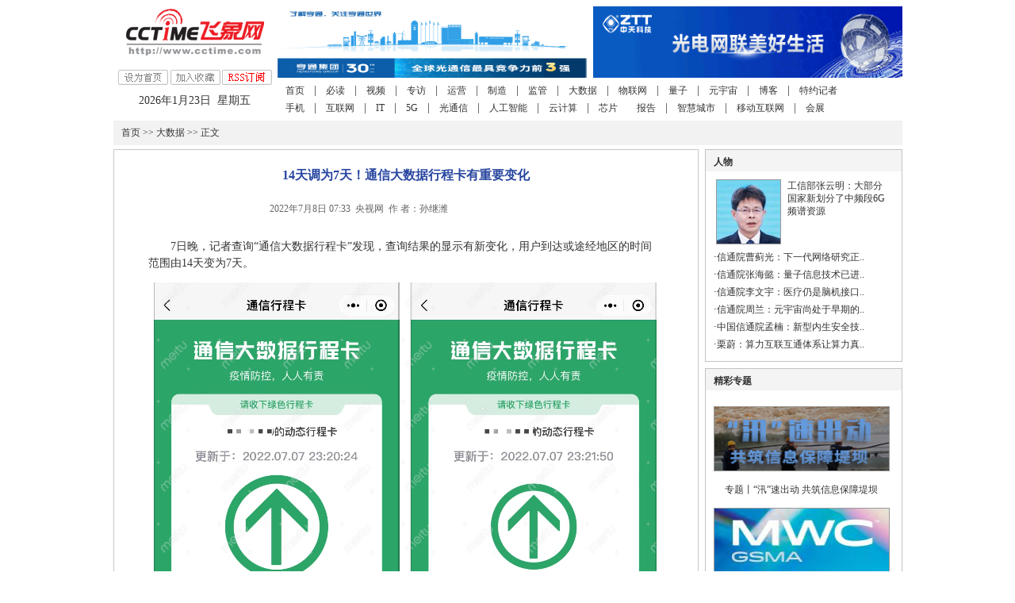

--- FILE ---
content_type: text/html
request_url: http://www.cctime.com/html/2022-7-8/1623502.htm
body_size: 28437
content:
<!DOCTYPE html PUBLIC "-//W3C//DTD XHTML 1.0 Transitional//EN" "http://www.w3.org/TR/xhtml1/DTD/xhtml1-transitional.dtd">
<html xmlns="http://www.w3.org/1999/xhtml">
<head>
<meta http-equiv="Content-Type" content="text/html; charset=gb2312">
<title>14天调为7天！通信大数据行程卡有重要变化 -- 飞象网</title>
<meta name="keywords" content="通信大数据行程卡">
<meta name="description" content="7日晚，记者查询“通信大数据行程卡”发现，查询结果的显示有新变化，用户到达或途经地区的时间范围由14天变为7天。">
<link href="http://www.cctime.com/css/style2019.css" rel="stylesheet" type="text/css">
<link href="http://www.cctime.com/css/article2019.css" rel="stylesheet" type="text/css">
<script language="javascript" src="http://www.cctime.com/js/article.js"></script>
<script language="javascript">HbrowserCheck(window.location.href);</script>
<script charset="UTF-8" id="LA_COLLECT" src="//sdk.51.la/js-sdk-pro.min.js"></script>
<script>LA.init({id: "JsIel9dwyWcMewAt",ck: "JsIel9dwyWcMewAt"})</script>
<script src="/js/tongji.js"></script>
</head>
<body>

<table width="995" border="0" align="center" cellpadding="0" cellspacing="0">
  <tr>
    <td height="8"></td>
  </tr>
</table>
<table width="995" border="0" align="center" cellpadding="0" cellspacing="0">
  <tr>
    <td width="205" height="102" align="center" valign="top"><table width="185" border="0" cellspacing="0" cellpadding="0">
      <tr>
        <td width="185" height="80"><a href="http://www.cctime.com" target="_top"><img src="http://www.cctime.com/images/20090101/logo.gif" width="185" height="64" border=0/></a></td>
      </tr>
    </table>
      <table width="195" border="0" cellspacing="0" cellpadding="0">
        <tr>
          <td width="50%" height="28" align="center" valign="top"><img src="http://www.cctime.com/images/20090101/btn_home.gif" width="63" height="19" style="cursor:pointer" onClick="this.style.behavior='url(#default#homepage)';this.setHomePage('http://www.cctime.com');"></td>
          <td width="50%" align="center" valign="top"><img src="http://www.cctime.com/images/20090101/btn_fav.gif" width="63" height="19" style="cursor:pointer" onClick="javascript:window.external.addfavorite('http://www.cctime.com','飞象网 - 通信人每天必上的网站!')" /></td>
          <td width="50%" align="center" valign="top"><a href="http://www.cctime.com/rss/rss.htm" target="_blank"><img src="http://www.cctime.com/images/20090101/btn_rss.gif" width="63" height="19" style="cursor:pointer" border=0 /></a></td>
        </tr>
        <tr>
          <td height="20" colspan="3" align="center" class="color_palm"><script>var date = new Date();var weekArr = Array("日","一","二","三","四","五","六");document.write(date.getFullYear()+"年"+(parseInt(date.getMonth())+1)+"月"+date.getDate()+"日 &nbsp;星期"+weekArr[parseInt(date.getDay())]);</script></td>
        </tr>
      </table></td>
    <td width="790" valign="top">
    <table width="100%" border="0" cellspacing="0" cellpadding="0">
      <tr>
        <td width="5"></td><td width="785"><table width='100%' align=''  border='0' bordercolor='' cellspacing='0' cellpadding='0' style='border-collapse:collapse;'>
<tr>
<td background='' bgcolor='' id="cwwtd"><TABLE cellSpacing=0 cellPadding=0 width="100%" border=0>
<TBODY>
<TR>
<TD height=90 vAlign=top><A href="http://www.htgd.com.cn/" target=_blank><IMG style="MARGIN-RIGHT: 8px" border=0 src="http://www.cctime.com/UpLoadFile/2021/5/11/202151157388397.gif" width=390 height=90></A></TD>
<TD height=90 vAlign=top><A href="http://www.chinaztt.com/" target=_blank><IMG border=0 src="http://www.cctime.com/UpLoadFile/2019/11/11/2019111159890713.gif" width=390 height=90></A></TD></TR></TBODY></TABLE></td>
</tr><tr>
</tr></table>
</td>
      </tr>
    </table>
    <table width="100%" border="0" cellspacing="0" cellpadding="0">
      <tr>
        <td height="5"></td>
      </tr>
      <tr>
        <td class="tdL22 n_nav"><span class="th20"><a href="http://www.cctime.com/" target="_blank">首页</a>|<a href="http://www.cctime.com/list/5070.htm" target="_blank">必读</a>|<a href="http://www.cctime.com/list/17140.htm" target="_blank">视频</a>|<a href="http://www.cctime.com/list/5679.htm" target="_blank">专访</a>|<a href="http://www.cctime.com/list/5081.htm" target="_blank">运营</a>|<a href="http://www.cctime.com/list/5082.htm" target="_blank">制造</a>|<a href="http://www.cctime.com/list/5079.htm" target="_blank">监管</a>|<a href="http://www.cctime.com/list/17628.htm" target="_blank">大数据</a>|<a href="http://www.cctime.com/list/11348.htm" target="_blank">物联网</a>|<a href="http://www.cctime.com/list/17630.htm" target="_blank">量子</a>|<a href="http://www.cctime.com/list/17631.htm" target="_blank">元宇宙</a>|<a href="http://www.cctime.com/list/16257.htm" target="_blank">博客</a>|<a href="http://www.cctime.com/reporter" target="_blank">特约记者</a> <br />
          <a href="http://www.cctime.com/list/11097.htm" target="_blank">手机</a>|<a href="http://www.cctime.com/list/5710.htm" target="_blank">互联网</a>|<a href="http://www.cctime.com/list/5093.htm" target="_blank">IT</a>|<a href="http://www.cctime.com/list/11084.htm" target="_blank">5G</a>|<a href="http://www.cctime.com/list/9625.htm" target="_blank">光通信</a>|<a href="http://www.cctime.com/list/17637.htm" target="_blank">人工智能</a>|<a href="http://www.cctime.com/list/12785.htm" target="_blank">云计算</a>|<a href="http://www.cctime.com/list/11114.htm" target="_blank">芯片</a><a href="http://www.cctime.com/list/11099.htm" target="_blank">报告</a>|<a href="http://www.cctime.com/list/17638.htm" target="_blank">智慧城市</a>|<a href="http://www.cctime.com/list/17359.htm" target="_blank">移动互联网</a>|<a href="http://www.cctime.com/exhibit" target="_blank">会展</a></span></td>
      </tr>
    </table></td>
  </tr>
</table>
<table width="995"  border="0" align="center" cellpadding="0" cellspacing="0" bgcolor="#f2f2f2" style="margin-top:5px;">
  <tr>
    <td height="25" style="padding-left:10px;padding-top:4px;height:27px;line-height:20px;font-size:12px;" id="s_nav"><a href="/" target="_blank">首页</a> >> <a href="/list/list.asp?bid=17628" target="_blank">大数据</a> >> 正文</td>
  </tr>
</table>
<table width="995"  border="0" align="center" cellpadding="0" cellspacing="0" style="margin-top:5px;">
  <tr>
    <td width="736" bgcolor="#FFFFFF" style="background-repeat:no-repeat;background-position:80 10;">
      <table width="100%"  border="0" cellspacing="0" cellpadding="0">
        <tr>
          <td width="736" style="padding-bottom:20px;padding-left:20px;padding-right:20px;padding-top:10px;border:1px solid #C8C8C8;">          
          <table width="100%"  border="0" cellspacing="0" cellpadding="0">
              <tr>
                <td align="center" style="color:#2846A0;"><h1>14天调为7天！通信大数据行程卡有重要变化</h1></td>
              </tr>
              <tr>
                <td align="center"><table width="100%"  border="0" cellspacing="0" cellpadding="0">
                    <tr>
                      <td colspan="2" height=5></td>
                    </tr>
                    <tr>
                      <td width="50%"></td>
                      <td width="50%"></td>
                    </tr>
                </table></td>
              </tr>
              <tr>
                <td height="5"></td>
              </tr>
              <tr>
                <td><table width="100%"  border="0" cellspacing="0" cellpadding="0">
      <tr><td align="right" class="dateAndSource">2022年7月8日 07:33&nbsp;&nbsp;央视网&nbsp;&nbsp;作 者：孙继潍</td><td width="15"></td><td width="280"><iframe width="280" height="24" frameborder="0" allowtransparency="true" marginwidth="0" marginheight="0" scrolling="no" border="0" src="http://widget.weibo.com/relationship/followbutton.php?language=zh_cn&width=300&height=24&uid=1654140974&style=3&btn=light&dpc=1" class="weibo"></iframe></td>
      </tr></table></td>
              </tr>
              <tr>
                <td style="color:#010101;padding:10px 20px 10px 20px;">
				  <div class="art_content"><P style="TEXT-INDENT: 2em">7日晚，记者查询“通信大数据行程卡”发现，查询结果的显示有新变化，用户到达或途经地区的时间范围由14天变为7天。</P>
<P align=center><IMG src="https://n.sinaimg.cn/spider20220707/454/w634h620/20220707/9d71-ec1810f7b36e835f9ac797728f21bd5d.png"></P>
<P style="TEXT-INDENT: 2em">记者注意到，“通信大数据行程卡”使用指南中的表述也有变化，其中明确提出“通信大数据行程卡”可以免费为用户提供本人过往7天内到访过的国家（地区）和连续停留满4小时的国内城市证明。</P>
<P align=center><IMG src="https://n.sinaimg.cn/spider20220707/387/w413h774/20220707/4ccc-bb0d9b0f0f44ca0f1612cec6f22bec47.png"></P>
<P style="TEXT-INDENT: 2em">（总台央视记者 孙继潍）</P></div>         
                  <div class="editor">编 辑：章芳</div>                  
                  <div class="fenye"></div>
                  <div style="clear:both;height:10px;font-size:10px;line-height:10px;"></div>
                  <div class="XiangGuanSearch">  </div>				</td>
              </tr>
          </table></td>
        </tr>
        <tr>
          <td height=10></td>
        </tr>
      </table>
      <a name="share"></a>
      <div style="width:716px;height:84px; margin:0px 0px 10px; border:solid 1px #ccc; padding:10px;">
      <strong>声明：</strong>刊载本文目的在于传播更多行业信息，本站只提供参考并不构成任何投资及应用建议。如网站内容涉及作品版权和其它问题，请在30日内与本网联系，我们将在第一时间删除内容。本站联系电话为86-010-87765777，邮件后缀为#cctime.com，冒充本站员工以任何其他联系方式，进行的“内容核实”、“商务联系”等行为，均不能代表本站。本站拥有对此声明的最终解释权。
      </div>
      <div style="width:716px; height:44px; margin:0px 0px 10px; border:solid 1px #ccc; padding:10px;">
      <div class="bdsharebuttonbox"><A class=bds_more href="#" data-cmd="more"></A><A class=bds_weixin title=分享到微信 href="#" data-cmd="weixin"></A><A class=bds_tsina title=分享到新浪微博 href="#" data-cmd="tsina"></A><A class=bds_tqq title=分享到腾讯微博 href="#" data-cmd="tqq"></A><A class=bds_isohu title=分享到我的搜狐 href="#" data-cmd="isohu"></A><A class=bds_qzone title=分享到QQ空间 href="#" data-cmd="qzone"></A><A class=bds_renren title=分享到人人网 href="#" data-cmd="renren"></A></div>
<script>window._bd_share_config={"common":{"bdSnsKey":{},"bdText":"","bdMini":"2","bdMiniList":false,"bdPic":"","bdStyle":"0","bdSize":"32"},"share":{}};with(document)0[(getElementsByTagName('head')[0]||body).appendChild(createElement('script')).src='http://bdimg.share.baidu.com/static/api/js/share.js?v=89860593.js?cdnversion='+~(-new Date()/36e5)];
</script>
          
      </div>      
      <table width="100%"  border="0" cellspacing="0" cellpadding="0" style="margin-top:5px;">
        <tr>
          <td height="23" class="tt_bg">
          <table width="100%" height="100%"  border="0" cellpadding="0" cellspacing="0">
              <tr>
                <td class="xg_chg" id="xgxw1">相关新闻</td>
                <td class="border_bottom">&nbsp;</td>
                <td class="xg" id="xgxw2">&nbsp;</td>
                <td class="border_bottom">&nbsp;</td>
                <td class="xg" id="xgxw3">&nbsp;</td>
                <td class="border_bottom">&nbsp;</td>
                <td class="xg" id="xgxw4">&nbsp;</td>
                <td style="border-bottom:1px solid #569AC9;">&nbsp;</td>
              </tr>
          </table></td>
        </tr>
        <tr>
          <td height="212" style="border-left:1px solid #569AC9;border-bottom:1px solid #569AC9;border-right:1px solid #569AC9;background-color:#F7FBFC;padding:14px 12px 10px 13px;">
		  <div id="xgxw_list1"><table width='100%' align=''  border='0' bordercolor='' cellspacing='0' cellpadding='0' style='border-collapse:collapse;'>
<tr>
<td background='' bgcolor='' id="cwwtd"><div style="float:left;">·<a href='/html/2024-1-25/1674291.htm' class='link_12' title='提速云端，引领创新 SAP赋能新型中国企业把握三大发展趋势' target='_blank'>提速云端，引领创新 SAP赋能新型中国企业把握三大发展趋势</a></div><div style="clear:both;"></div></td>
<td background='' bgcolor='' id="cwwtd"><div style="float:left;">·<a href='/html/2024-1-25/1674223.htm' class='link_12' title='中国广电2024年度工作会议:全面实施“1368N”计划' target='_blank'>中国广电2024年度工作会议:全面实施“1368N”计划</a></div><div style="clear:both;"></div></td>
</tr><tr>
<td background='' bgcolor='' id="cwwtd"><div style="float:left;">·<a href='/html/2024-1-25/1674222.htm' class='link_12' title='电信运营商在生成式人工智能生态中的角色定位' target='_blank'>电信运营商在生成式人工智能生态中的角色定位</a></div><div style="clear:both;"></div></td>
<td background='' bgcolor='' id="cwwtd"><div style="float:left;">·<a href='/html/2024-1-25/1674221.htm' class='link_12' title='工信部：已推动超1.4亿台国产智能手机和智能电视适老化改造' target='_blank'>工信部：已推动超1.4亿台国产智能手机和智能电视适老化..</a></div><div style="clear:both;"></div></td>
</tr><tr>
<td background='' bgcolor='' id="cwwtd"><div style="float:left;">·<a href='/html/2024-1-25/1674220.htm' class='link_12' title='机构：2024年小芯片市场规模将达44亿美元' target='_blank'>机构：2024年小芯片市场规模将达44亿美元</a></div><div style="clear:both;"></div></td>
<td background='' bgcolor='' id="cwwtd"><div style="float:left;">·<a href='/html/2024-1-25/1674219.htm' class='link_12' title='6G行业新标准再出 优选布局场景是发展关键' target='_blank'>6G行业新标准再出 优选布局场景是发展关键</a></div><div style="clear:both;"></div></td>
</tr><tr>
<td background='' bgcolor='' id="cwwtd"><div style="float:left;">·<a href='/html/2024-1-25/1674218.htm' class='link_12' title='机构预测2024年5G智能手机市场：Top3格局不变，5G毫米波发展' target='_blank'>机构预测2024年5G智能手机市场：Top3格局不变，5G毫米..</a></div><div style="clear:both;"></div></td>
<td background='' bgcolor='' id="cwwtd"><div style="float:left;">·<a href='/html/2024-1-25/1674217.htm' class='link_12' title='联想高管：三年内摩托罗拉成为全球TOP3手机厂商' target='_blank'>联想高管：三年内摩托罗拉成为全球TOP3手机厂商</a></div><div style="clear:both;"></div></td>
</tr><tr>
<td background='' bgcolor='' id="cwwtd"><div style="float:left;">·<a href='/html/2024-1-25/1674216.htm' class='link_12' title='OPPO与诺基亚签署5G专利交叉许可协议 双方将结束所有未决诉讼' target='_blank'>OPPO与诺基亚签署5G专利交叉许可协议 双方将结束所有未..</a></div><div style="clear:both;"></div></td>
<td background='' bgcolor='' id="cwwtd"><div style="float:left;">·<a href='/html/2024-1-25/1674225.htm' class='link_12' title='Canalys发布2024年全球科技行业十大趋势：中国将成为全球最大AI市场' target='_blank'>Canalys发布2024年全球科技行业十大趋势：中国将成为全..</a></div><div style="clear:both;"></div></td>
</tr><tr>
<td background='' bgcolor='' id="cwwtd"><div style="float:left;">·<a href='/html/2024-1-25/1674224.htm' class='link_12' title='赋能千行百业 工业互联网让数字化具象化' target='_blank'>赋能千行百业 工业互联网让数字化具象化</a></div><div style="clear:both;"></div></td>
<td background='' bgcolor='' id="cwwtd"><div style="float:left;">·<a href='/html/2024-1-24/1674198.htm' class='link_12' title='我国蜂窝物联网用户已有23.32亿户 占移动网终端连接数比重达57.5%' target='_blank'>我国蜂窝物联网用户已有23.32亿户 占移动网终端连接数..</a></div><div style="clear:both;"></div></td>
</tr><tr>
<td background='' bgcolor='' id="cwwtd"><div style="float:left;">·<a href='/html/2024-1-24/1674197.htm' class='link_12' title='2023年全国移动短信业务量下降0.3%  收入比上年下降0.7%' target='_blank'>2023年全国移动短信业务量下降0.3%  收入比上年下降0.7%</a></div><div style="clear:both;"></div></td>
<td background='' bgcolor='' id="cwwtd"><div style="float:left;">·<a href='/html/2024-1-24/1674196.htm' class='link_12' title='全国移动互联网用户达15.17亿户 2023年全年净增6316万户' target='_blank'>全国移动互联网用户达15.17亿户 2023年全年净增6316万户</a></div><div style="clear:both;"></div></td>
</tr><tr>
</tr></table>
</div>
         </td>
        </tr>
      </table></td>
    <td width="9">&nbsp;</td>
    <td width="250" height="300" valign="top" style="border-bottom:1px solid #c3c3c3;">
	  <table width="100%" border="0" cellpadding="0" cellspacing="0" class="right_bd">
        <tr>
          <td height="23" bgcolor="#F4F4F4" class="font_bold text_indent_10 font_size_12 padding_4">人物</td>
        </tr>
        <tr>
          <td class="right_content"><table width="100%"  border="0" cellspacing="0" cellpadding="0">
            <tr>
              <td id="zf1"><table width='100%' align=''  border='0' bordercolor='' cellspacing='0' cellpadding='0' style='border-collapse:collapse;'>
<tr>
<td background='' bgcolor='' id='cwwtd'>
<table  border="0" cellpadding="0" cellspacing="0" style="border-collapse:collapse" id="modeTable">
  <tr>
    <td id="cww2021"><a href='http://www.cctime.com/html/2023-12-26/1671889.htm' class='link_12' title='工信部张云明：大部分国家新划分了中频段6G频谱资源' target='_blank'><img src='/UpLoadFile/2023/9/1/20239134141621.jpg' border=0 width='80' height='80' title='工信部张云明：大部分国家新划分了中频段6G频谱资源'></a></td>
    <td id="cww2022"><a href='http://www.cctime.com/html/2023-12-26/1671889.htm' class='link_12' title='工信部张云明：大部分国家新划分了中频段6G频谱资源' target='_blank'>工信部张云明：大部分国家新划分了中频段6G频谱资源</a></td>
  </tr>
</table>
</td>
</tr><tr>
</tr></table>
</td>
            </tr>
            <tr>
              <td><table width='100%' align=''  border='0' bordercolor='' cellspacing='0' cellpadding='0' style='border-collapse:collapse;'>
<tr>
<td background='' bgcolor='' id="cwwtd"><div style="float:left;">·<a href='http://www.cctime.com/html/2023-12-22/1671632.htm' class='link_12' title='信通院曹蓟光：下一代网络研究正从公众网络向宏观、微观应用两个维度持续拓展' target='_blank'>信通院曹蓟光：下一代网络研究正..</a></div><div style="clear:both;"></div></td>
</tr><tr>
<td background='' bgcolor='' id="cwwtd"><div style="float:left;">·<a href='/html/2023-12-22/1671642.htm' class='link_12' title='信通院张海懿：量子信息技术已进入关键发展阶段' target='_blank'>信通院张海懿：量子信息技术已进..</a></div><div style="clear:both;"></div></td>
</tr><tr>
<td background='' bgcolor='' id="cwwtd"><div style="float:left;">·<a href='/html/2023-12-22/1671641.htm' class='link_12' title='信通院李文宇：医疗仍是脑机接口主要产业化方向 有望在非医疗领域开展大面积推广' target='_blank'>信通院李文宇：医疗仍是脑机接口..</a></div><div style="clear:both;"></div></td>
</tr><tr>
<td background='' bgcolor='' id="cwwtd"><div style="float:left;">·<a href='/html/2023-12-22/1671638.htm' class='link_12' title='信通院周兰：元宇宙尚处于早期的要素准备起步期 需保持生态发展的战略耐心' target='_blank'>信通院周兰：元宇宙尚处于早期的..</a></div><div style="clear:both;"></div></td>
</tr><tr>
<td background='' bgcolor='' id="cwwtd"><div style="float:left;">·<a href='/html/2023-12-22/1671615.htm' class='link_12' title='中国信通院孟楠：新型内生安全技术将逐步迈入成熟落地阶段' target='_blank'>中国信通院孟楠：新型内生安全技..</a></div><div style="clear:both;"></div></td>
</tr><tr>
<td background='' bgcolor='' id="cwwtd"><div style="float:left;">·<a href='/html/2023-12-22/1671607.htm' class='link_12' title='栗蔚：算力互联互通体系让算力真正成为像水电一样的服务' target='_blank'>栗蔚：算力互联互通体系让算力真..</a></div><div style="clear:both;"></div></td>
</tr><tr>
</tr></table>
</td>
            </tr>
          </table>
          </td>
        </tr>
    </table>
	  <table width="100%" border="0" cellpadding="0" cellspacing="0" class="right_bd" style="margin-top:8px;">
        <tr>
          <td height="23" bgcolor="#F4F4F4" class="font_bold text_indent_10 font_size_12 padding_4">精彩专题</td>
        </tr>
        <tr>
          <td class="right_content" id="special">
          <table width='100%' align=''  border='0' bordercolor='' cellspacing='0' cellpadding='0' style='border-collapse:collapse;'>
<tr>
<td background='' bgcolor='' id="cwwtd"><TABLE style="BORDER-COLLAPSE: collapse" cellSpacing=0 cellPadding=0 width="100%" border=0>
<TBODY>
<TR>
<TD id=cwwtd>
<TABLE id=modeTable style="BORDER-COLLAPSE: collapse" cellSpacing=0 cellPadding=0 border=0>
<TBODY>
<TR>
<TD id=cww2011><A class=link_12 href="http://www.cctime.com/subject/2023/xun" target=_blank><IMG border=0 src="http://www.cctime.com/UpLoadFile/2023/8/4/20238461658077.jpg" width=200 height=80></A></TD></TR>
<TR>
<TD id=cww2012><A class=link_12 href="http://www.cctime.com/subject/2023/xun" target=_blank>专题丨“汛”速出动 共筑信息保障堤坝 </A></TD></TR></TBODY></TABLE></TD></TR>
<TR>
<TD id=cwwtd>
<TABLE id=modeTable style="BORDER-COLLAPSE: collapse" cellSpacing=0 cellPadding=0 border=0>
<TBODY>
<TR>
<TD id=cww2011><A class=link_12 href="http://www.cctime.com/subject/2023/mwcs/" target=_blank><IMG border=0 src="http://www.cctime.com/UpLoadFile/2023/6/28/202362835101921.jpg" width=200 height=80></A></TD></TR>
<TR>
<TD id=cww2012><A class=link_12 href="http://www.cctime.com/subject/2023/mwcs/" target=_blank>2023MWC上海世界移动通信大会</A></TD></TR></TBODY></TABLE></TD></TR>
<TR>
<TD id=cwwtd>
<TABLE id=modeTable style="BORDER-COLLAPSE: collapse" cellSpacing=0 cellPadding=0 border=0>
<TBODY>
<TR>
<TD id=cww2011><A class=link_12 href="http://www.cctime.com/subject/2023/5g/" target=_blank><IMG border=0 src="http://www.cctime.com/UpLoadFile/2023/6/9/20236948677469.jpg" width=200 height=80></A></TD></TR>
<TR>
<TD id=cww2012><A class=link_12 href="http://www.cctime.com/subject/2023/5g/" target=_blank>中国5G商用四周年</A></TD></TR></TBODY></TABLE></TD></TR>
<TR>
<TD id=cwwtd>
<TABLE id=modeTable style="BORDER-COLLAPSE: collapse" cellSpacing=0 cellPadding=0 border=0>
<TBODY>
<TR>
<TD id=cww2011><A class=link_12 href="http://www.cctime.com/subject/2023/ptexpo/" target=_blank><IMG border=0 src="http://www.cctime.com/UpLoadFile/2023/6/1/20236163642269.jpg" width=200 height=80></A></TD></TR>
<TR>
<TD id=cww2012><A class=link_12 href="http://www.cctime.com/subject/2023/ptexpo/" target=_blank>2023年中国国际信息通信展览会</A></TD></TR></TBODY></TABLE></TD></TR></TBODY></TABLE></td>
</tr><tr>
</tr></table>
</td>
        </tr>
      </table>
	  <table width="100%" border="0" cellpadding="0" cellspacing="0" class="right_bd" style="margin-top:8px;">
        <tr>
          <td height="23" bgcolor="#F4F4F4" class="font_bold text_indent_10 font_size_12 padding_4">CCTIME推荐</td>
        </tr>
        <tr>
          <td valign="top" class="right_content">
          <table width='100%' align=''  border='0' bordercolor='' cellspacing='0' cellpadding='0' style='border-collapse:collapse;'>
<tr>
<td background='' bgcolor='' id="cwwtd"><div style="float:left;">·<a href='/html/2024-1-23/1674087.htm' class='link_12' title='崔巍出席省青年企业家助力高质量发展南通行活动' target='_blank'>崔巍出席省青年企业家助力高质量..</a></div><div style="clear:both;"></div></td>
</tr><tr>
<td background='' bgcolor='' id="cwwtd"><div style="float:left;">·<a href='/html/2024-1-23/1674080.htm' class='link_12' title='2023中国企业信用500强发布 中天科技荣登系列榜单' target='_blank'>2023中国企业信用500强发布 中天..</a></div><div style="clear:both;"></div></td>
</tr><tr>
<td background='' bgcolor='' id="cwwtd"><div style="float:left;">·<a href='/html/2024-1-19/1673646.htm' class='link_12' title='5G、AI等技术创新应用力度加大 数实深度融合进入发展新蓝海' target='_blank'>5G、AI等技术创新应用力度加大 数..</a></div><div style="clear:both;"></div></td>
</tr><tr>
<td background='' bgcolor='' id="cwwtd"><div style="float:left;">·<a href='/html/2024-1-17/1673573.htm' class='link_12' title='FTTR进入规模发展加速期' target='_blank'>FTTR进入规模发展加速期</a></div><div style="clear:both;"></div></td>
</tr><tr>
<td background='' bgcolor='' id="cwwtd"><div style="float:left;">·<a href='/html/2024-1-10/1672986.htm' class='link_12' title='400G将在今年实现规模商用' target='_blank'>400G将在今年实现规模商用</a></div><div style="clear:both;"></div></td>
</tr><tr>
<td background='' bgcolor='' id="cwwtd"><div style="float:left;">·<a href='/html/2024-1-3/1672562.htm' class='link_12' title='喜迎开门红！中信科移动中标中国电信数字直放站（2023年）集中采购项目' target='_blank'>喜迎开门红！中信科移动中标中国..</a></div><div style="clear:both;"></div></td>
</tr><tr>
<td background='' bgcolor='' id="cwwtd"><div style="float:left;">·<a href='/html/2024-1-3/1672528.htm' class='link_12' title='聚焦开源、合作共建：openGauss打通国产数据库崛起之路' target='_blank'>聚焦开源、合作共建：openGauss打..</a></div><div style="clear:both;"></div></td>
</tr><tr>
<td background='' bgcolor='' id="cwwtd"><div style="float:left;">·<a href='/html/2023-12-20/1671395.htm' class='link_12' title='中天科技紧急驰援甘肃灾区 首批通信抢修物资已在路上' target='_blank'>中天科技紧急驰援甘肃灾区 首批通..</a></div><div style="clear:both;"></div></td>
</tr><tr>
<td background='' bgcolor='' id="cwwtd"><div style="float:left;">·<a href='/html/2023-12-20/1671384.htm' class='link_12' title='情暖陇原，共克时艰！亨通紧急驰援甘肃震区' target='_blank'>情暖陇原，共克时艰！亨通紧急驰..</a></div><div style="clear:both;"></div></td>
</tr><tr>
<td background='' bgcolor='' id="cwwtd"><div style="float:left;">·<a href='/html/2023-12-15/1670946.htm' class='link_12' title='强基赋智 | 思特奇数据中台数智化运营体系发布 全面加速企业数智变革' target='_blank'>强基赋智 | 思特奇数据中台数智化..</a></div><div style="clear:both;"></div></td>
</tr><tr>
<td background='' bgcolor='' id="cwwtd"><div style="float:left;">·<a href='/html/2023-12-15/1670939.htm' class='link_12' title='重磅！亨通成为全球“灯塔工厂”' target='_blank'>重磅！亨通成为全球“灯塔工厂”</a></div><div style="clear:both;"></div></td>
</tr><tr>
<td background='' bgcolor='' id="cwwtd"><div style="float:left;">·<a href='/html/2023-12-14/1670909.htm' class='link_12' title='中信科移动积极参加2023全球6G发展大会 持续推进6G创新发展' target='_blank'>中信科移动积极参加2023全球6G发..</a></div><div style="clear:both;"></div></td>
</tr><tr>
<td background='' bgcolor='' id="cwwtd"><div style="float:left;">·<a href='/html/2023-12-14/1670846.htm' class='link_12' title='数据筑基加速产业升级——思特奇全栈数智能力亮相2023第二届数据治理年会暨博览会' target='_blank'>数据筑基加速产业升级——思特奇..</a></div><div style="clear:both;"></div></td>
</tr><tr>
<td background='' bgcolor='' id="cwwtd"><div style="float:left;">·<a href='/html/2023-12-11/1670576.htm' class='link_12' title='亨通量子“江苏省量子保密通信试验项目”正式通过验收' target='_blank'>亨通量子“江苏省量子保密通信试..</a></div><div style="clear:both;"></div></td>
</tr><tr>
<td background='' bgcolor='' id="cwwtd"><div style="float:left;">·<a href='/html/2023-12-11/1670528.htm' class='link_12' title='5G融合创新提档升级 构筑产业新优势' target='_blank'>5G融合创新提档升级 构筑产业新优势</a></div><div style="clear:both;"></div></td>
</tr><tr>
</tr></table>
</td>
        </tr>
      </table></td>
  </tr>
</table>
<table width="995"  border="0" align="center" cellpadding="0" cellspacing="0">
  <tr>
    <td height="8">
	<div style="display:none;">
	</div>
	</td>
  </tr>
  <tr>
    <td height="1" bgcolor="#000000"></td>
  </tr>
  <tr>
    <td height="1"></td>
  </tr>
  <tr>
    <td height="24" align="center" class="foot" style="line-height:26px;color:#ffffff;background-color:#000000;"><a href="/contact/contact90458.htm" target="_blank">关于我们</a> |  <a href="/contact/contact206917.htm" target="_blank">广告报价</a> |   <a href="/contact/contact86244.htm" target="_blank">联系我们</a> | <a href="/contact/contact90462.htm" target="_blank">隐私声明</a><span class="foot1"> | <a href="/contact/contact91239.htm" target="_blank">本站地图</a></span></td>
  </tr>
  <tr>
    <td align="center" style="padding:5px 0px 15px 0px;line-height:22px;font-size:12px;color:#333333;"> 
CCTIME飞象网  CopyRight &copy; 2007-2024 By CCTIME.COM<br>
<a href="https://beian.miit.gov.cn" target="_blank">京ICP备08004280号-1</a>&nbsp;&nbsp;<a href="http://www.cctime.com/licence/licence.htm" target="_blank">电信与信息服务业务经营许可证080234号 </a> 京公网安备110105000771号<br>
公司名称： 北京飞象互动文化传媒有限公司 <br>
未经书面许可，禁止转载、摘编、复制、镜像 </td>
  </tr>
</table>
</body>
</html>




--- FILE ---
content_type: text/css
request_url: http://www.cctime.com/css/article2019.css
body_size: 1082
content:
@charset "gb2312";
/* CSS Document */
#s_nav a{font-size:12px;}
.dateAndSource{font-size:12px;}
.dateAndSource{font-size:12px;color:#666666;}
.dateAndSource a{font-size:12px;color:#666666;}
.art_content{font-size:14px;color:#333333;line-height:21px;padding:0px 5px 0px 3px;}
.art_content img{max-width:640px;margin:0px auto;}
.art_content iframe{width:600px;height:800px;}
.art_content a{font-size:14px;color:#333333;text-decoration:none;}
.editor{ font-size:12px; text-align:right; padding-right:35px; color:#333333; line-height:20px; background-color:#FFFFFF;}
.editor a:link{font-size:12px;line-height:20px;color:#333333;}
.editor a:visited{font-size:12px;line-height:20px;color:#333333;}
.editor a:hover{font-size:12px;line-height:20px;color:#333333;}
.fenye{ font-size:12px; text-align:center; padding-right:15px; color:#306494; line-height:20px; background-color:#FFFFFF; word-wrap:break-word;word-break:break-all;}
.fenye a:link{font-size:12px;line-height:20px;color:#333333;}
.fenye a:visited{font-size:12px;line-height:20px;color:#333333;}
.fenye a:hover{font-size:12px;line-height:20px;color:#333333;}

.border_bottom{border-bottom:1px solid #569AC9;width:10px;}

/*相关新闻----鼠标滑过样式变化*/
.xg{text-align:center;font-weight:bolder;padding-top:2px;line-height:21px;font-size:14px;font-weight:bolder;width:80px;background-repeat:no-repeat;color:#333333;cursor:pointer;border-bottom:1px solid #569AC9;}
.xg_chg{text-align:center;font-weight:bolder;padding-top:2px;line-height:21px;font-size:14px;font-weight:bolder;width:80px;background-image:url(/article/images/xgxw_show.jpg);background-repeat:no-repeat;color:#0D7BC6;cursor:pointer;border-bottom:0px;}

.XiangGuanSearch{font-size:14px;}
.XiangGuanSearch a{font-size:14px;color:#0D7BC6;}
.XiangGuanSearch a:link{font-size:14px;color:#0D7BC6;}
.XiangGuanSearch a:visited{font-size:14px;color:#0D7BC6;}
.XiangGuanSearch a:hover{font-size:14px;color:#ff0000;}

.tt_bg{background-image:url(/article/images/xgxw_bg.jpg);background-repeat:repeat-x;}
.pinglun td{font-size:12px;color:#333333;}
.pinglun a:link{font-size:12px;color:#333399;}
.pinglun a:visited{font-size:12px;color:#333399;}
.pinglun a:hover{font-size:12px;color:#cc3333;}
.pinglun a:active{font-size:12px;color:#33ff99;}

.right_bd{border:1px solid #c3c3c3;}
.right_content{padding:10px;}
.right_content img{border:1px solid #999999;}
#special{text-align:center;}
#special img{width:220px;margin:10px 0px;}
.right_content a:link{line-height:16px;font-size:12px;}
.right_content a:visited{line-height:16px;font-size:12px;}
.right_content a:hover{line-height:16px;font-size:12px;}
.right_content #cww2012 a:link{line-height:16px;color:#333333;}
.right_content #cww2012 a:visited{line-height:16px;color:#333333;}
.right_content #cww2012 a:hover{line-height:16px;color:#333333;}
.right_content #cww2012{padding:5px 3px 5px 3px}

#zf1 #cww2022{font-size:12px;color:#666666;padding-left:8px;}
#zf1{padding:0px 3px 5px 3px;}
#ad2 img{border:1px solid #999999;}
#ad2{margin-bottom:5px;}

.login_content{padding:5px 5px 0px 10px;}
.text{height:12px;width:80px;line-height:12px;border:1px solid #cccccc;margin-top:5px;padding:0px;}
.loginButton{text-align:center;padding-top:5px;vertical-align:bottom;}
.loginButton a:link{color:#ff3300;}
.loginButton a:visited{color:#ff3300;}
.loginButton a:hover{color:#3300ff;}
#userInfo_s{line-height:22px;}
#userInfo_s a:link,#login a:link{color:#ff3300;text-decoration:underline;font-size:12px;}
#userInfo_s a:visited,#login a:visited{color:#ff3300; text-decoration:underline;font-size:12px;}
#userInfo_s a:hover,#login a:hover{color:#3300ff;text-decoration:none;font-size:12px;}
.n_nav a{margin:0px 12px;}
.n_nav a:link{color:#333333;text-decoration:none;font-size:12px;}
.n_nav a:visited{color:#333333; text-decoration:none;font-size:12px;}
.n_nav a:hover{color:#ff3300;text-decoration:underline;font-size:12px;}
.login_content{border-left:1px solid #c2c2c2;border-right:1px solid #c2c2c2;}

.foot a:link{font-size:12px;color:#ffffff;text-decoration:none;}
.foot a:visited{font-size:12px;color:#ffffff;text-decoration:none;}
.foot a:hover{font-size:12px;color:#ff0000;text-decoration:underline;}
.foot a:active{font-size:12px;color:#0000ff;text-decoration:underline;}
.foot{font-size:12px;line-height:20px;color:#ffffff;}
.foot1 {font-size:12px;line-height:20px;color:#ffffff;}


--- FILE ---
content_type: application/x-javascript
request_url: http://www.cctime.com/js/article.js
body_size: 787
content:
// JavaScript Document

/*********判断浏览器********/
document.domain = "cctime.com";
var browser={    
versions:function(){            
	var u = navigator.userAgent, app = navigator.appVersion;            
	return {
		mobile: u.indexOf('Mobile') > -1,
		ios: !!u.match(/\(i[^;]+;( U;)? CPU.+Mac OS X/),
		android: u.indexOf('Android') > -1 || u.indexOf('Linux') > -1,
		iPhone: u.indexOf('iPhone') > -1 || u.indexOf('Mac') > -1,
		iPad: u.indexOf('iPad') > -1
	};
}()
} 

function HbrowserCheck(t){
	if(browser.versions.mobile){
		if(t.indexOf("/htm")>0){
			var a=t.lastIndexOf("/");
			var b=t.indexOf(".htm");
			var m=t.substring(a+1,b);
			window.location = 'http://www.cctime.com/m/'+m+'.htm';
		}
		
	}
} 
/*******************************************/